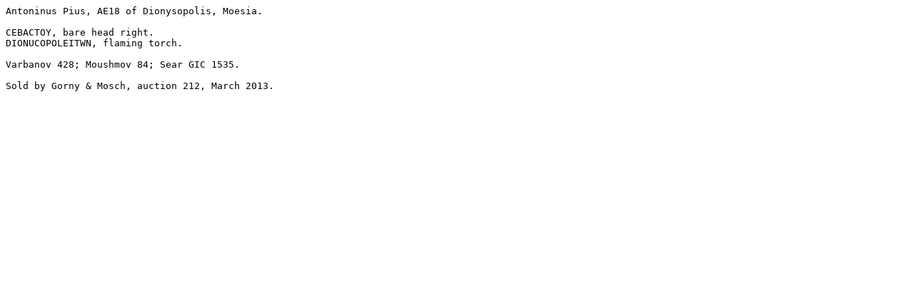

--- FILE ---
content_type: text/plain
request_url: http://www.wildwinds.com/coins/ric/antoninus_pius/_dionysopolis_Varbanov_428.txt
body_size: 199
content:
Antoninus Pius, AE18 of Dionysopolis, Moesia.

CEBACTOY, bare head right.
DIONUCOPOLEITWN, flaming torch.

Varbanov 428; Moushmov 84; Sear GIC 1535.

Sold by Gorny & Mosch, auction 212, March 2013.

